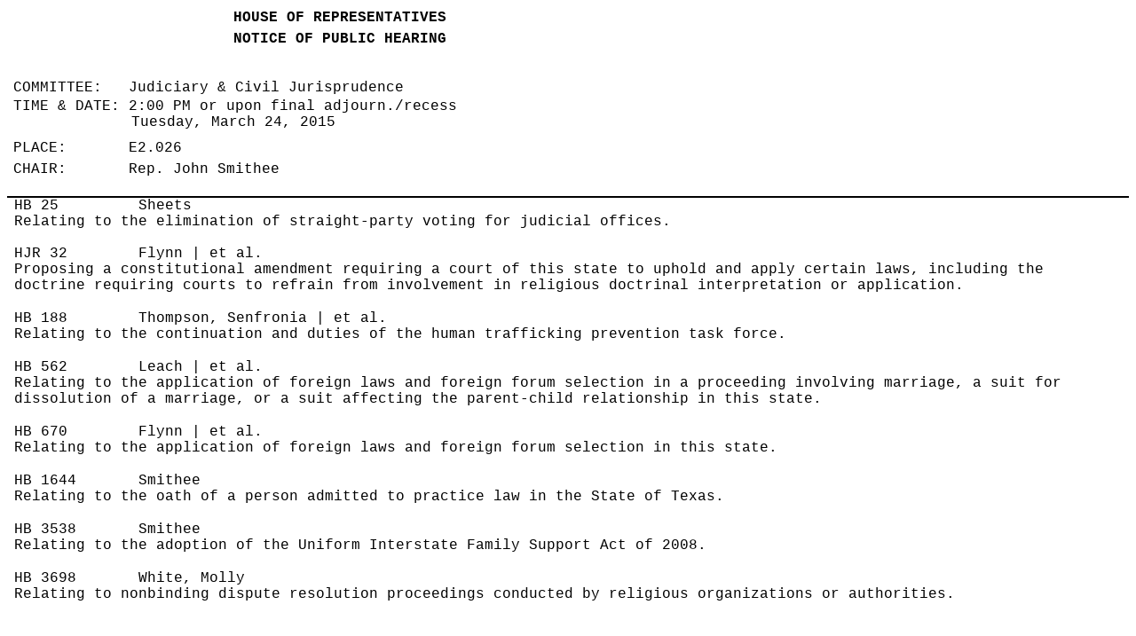

--- FILE ---
content_type: text/html
request_url: https://www.legis.state.tx.us/tlodocs/84R/schedules/html/C3302015032414001.htm
body_size: 2984
content:
<html>

<head>
<meta http-equiv=Content-Type content="text/html; charset=windows-1252">
<meta name=Generator content="Microsoft Word 14 (filtered)">
<title>Schedule Display</title>
<style>
<!--
 /* Font Definitions */
 @font-face
	{font-family:Tahoma;
	panose-1:2 11 6 4 3 5 4 4 2 4;}
 /* Style Definitions */
 p.MsoNormal, li.MsoNormal, div.MsoNormal
	{margin-top:0in;
	margin-right:0in;
	margin-bottom:10.0pt;
	margin-left:0in;
	font-size:12.0pt;
	font-family:"Courier New";}
p.MsoHeader, li.MsoHeader, div.MsoHeader
	{mso-style-link:"Header Char";
	margin:0in;
	margin-bottom:.0001pt;
	font-size:12.0pt;
	font-family:"Times New Roman","serif";}
p.MsoFooter, li.MsoFooter, div.MsoFooter
	{mso-style-link:"Footer Char";
	margin:0in;
	margin-bottom:.0001pt;
	font-size:12.0pt;
	font-family:"Times New Roman","serif";}
a:link, span.MsoHyperlink
	{color:black;
	font-weight:normal;
	text-decoration:none;}
a:visited, span.MsoHyperlinkFollowed
	{color:black;
	font-weight:normal;
	text-decoration:none;}
p.MsoAcetate, li.MsoAcetate, div.MsoAcetate
	{mso-style-link:"Balloon Text Char";
	margin:0in;
	margin-bottom:.0001pt;
	font-size:8.0pt;
	font-family:"Tahoma","sans-serif";}
span.MsoPlaceholderText
	{color:gray;}
span.HeaderChar
	{mso-style-name:"Header Char";
	mso-style-link:Header;
	font-family:"Times New Roman","serif";}
span.FooterChar
	{mso-style-name:"Footer Char";
	mso-style-link:Footer;
	font-family:"Times New Roman","serif";}
span.BalloonTextChar
	{mso-style-name:"Balloon Text Char";
	mso-style-link:"Balloon Text";
	font-family:"Tahoma","sans-serif";}
 /* Page Definitions */
 @page WordSection1
	{size:8.5in 11.0in;
	margin:12.95pt .5in .5in .5in;}
div.WordSection1
	{page:WordSection1;}
-->
</style>

</head>

<body lang=EN-US link=black vlink=black>

<div class=WordSection1>

<table class=MsoNormalTable border=0 cellspacing=0 cellpadding=0
 style='border-collapse:collapse'>
 <tr>
  <td width=734 valign=top style='width:7.65in;padding:0in 5.4pt 0in 5.4pt'>
  <p class=MsoNormal align=center style='margin-bottom:0in;margin-bottom:.0001pt;
  text-align:center;line-height:150%'><b>HOUSE OF REPRESENTATIVES</b></p>
  <p class=MsoNormal align=center style='margin-bottom:0in;margin-bottom:.0001pt;
  text-align:center;line-height:150%'><b>NOTICE OF PUBLIC HEARING</b></p>
  </td>
 </tr>
</table>

<p class=MsoNormal> </p>

<table class=MsoNormalTable border=0 cellspacing=0 cellpadding=0
 style='border-collapse:collapse'>
 <tr style='height:30.15pt'>
  <td width=734 valign=top style='width:7.65in;padding:0in 5.4pt 0in 5.4pt;
  height:30.15pt'>
  <p class=MsoNormal style='margin-bottom:0in;margin-bottom:.0001pt;line-height:
  150%'>COMMITTEE:   Judiciary &amp; Civil Jurisprudence  </p>
  <p class=MsoNormal style='margin-top:0in;margin-right:0in;margin-bottom:0in;
  margin-left:99.35pt;margin-bottom:.0001pt;text-indent:-99.35pt'>TIME &amp;
  DATE: 2:00 PM or upon final adjourn./recess<br>
  Tuesday, March 24, 2015  </p>
  <p class=MsoNormal style='margin-top:6.0pt;margin-right:0in;margin-bottom:
  0in;margin-left:0in;margin-bottom:.0001pt;line-height:150%'>PLACE:       E2.026 
  <br>
  CHAIR:       Rep. John Smithee  </p>
  </td>
 </tr>
</table>

<p class=MsoNormal style='margin-bottom:0in;margin-bottom:.0001pt'>&nbsp;</p>

<table class=MsoNormalTable border=1 cellspacing=0 cellpadding=0 width="100%"
 style='width:100.0%;border-collapse:collapse;border:none'>
 <tr style='page-break-inside:avoid'>
  <td valign=top style='border-top:solid black 1.5pt;border-left:solid white 1.0pt;
  border-bottom:none;border-right:solid white 1.0pt;padding:0in 5.4pt 0in 5.4pt'>
  <p class=MsoNormal style='margin-bottom:0in;margin-bottom:.0001pt'><a
  href="/BillLookup/History.aspx?LegSess=84R&amp;Bill=HB00025">HB 25</a>         Sheets<br>
  Relating to the elimination of straight-party voting for judicial offices.<br>
  <br>
  </p>
  </td>
 </tr>
 <tr style='page-break-inside:avoid'>
  <td valign=top style='border:solid white 1.0pt;border-top:none;padding:0in 5.4pt 0in 5.4pt'>
  <p class=MsoNormal style='margin-bottom:0in;margin-bottom:.0001pt'><a
  href="/BillLookup/History.aspx?LegSess=84R&amp;Bill=HJR00032">HJR 32</a>        Flynn
  | et al.          <br>
  Proposing a constitutional amendment requiring a court of this state to
  uphold and apply certain laws, including the doctrine requiring courts to
  refrain from involvement in religious doctrinal interpretation or
  application.<br>
  <br>
  </p>
  </td>
 </tr>
 <tr style='page-break-inside:avoid'>
  <td valign=top style='border:solid white 1.0pt;border-top:none;padding:0in 5.4pt 0in 5.4pt'>
  <p class=MsoNormal style='margin-bottom:0in;margin-bottom:.0001pt'><a
  href="/BillLookup/History.aspx?LegSess=84R&amp;Bill=HB00188">HB 188</a>        Thompson,
  Senfronia | et al. <br>
  Relating to the continuation and duties of the human trafficking prevention
  task force.<br>
  <br>
  </p>
  </td>
 </tr>
 <tr style='page-break-inside:avoid'>
  <td valign=top style='border:solid white 1.0pt;border-top:none;padding:0in 5.4pt 0in 5.4pt'>
  <p class=MsoNormal style='margin-bottom:0in;margin-bottom:.0001pt'><a
  href="/BillLookup/History.aspx?LegSess=84R&amp;Bill=HB00562">HB 562</a>        Leach
  | et al.          <br>
  Relating to the application of foreign laws and foreign forum selection in a
  proceeding involving marriage, a suit for dissolution of a marriage, or a
  suit affecting the parent-child relationship in this state.<br>
  <br>
  </p>
  </td>
 </tr>
 <tr style='page-break-inside:avoid'>
  <td valign=top style='border:solid white 1.0pt;border-top:none;padding:0in 5.4pt 0in 5.4pt'>
  <p class=MsoNormal style='margin-bottom:0in;margin-bottom:.0001pt'><a
  href="/BillLookup/History.aspx?LegSess=84R&amp;Bill=HB00670">HB 670</a>        Flynn
  | et al.          <br>
  Relating to the application of foreign laws and foreign forum selection in
  this state.<br>
  <br>
  </p>
  </td>
 </tr>
 <tr style='page-break-inside:avoid'>
  <td valign=top style='border:solid white 1.0pt;border-top:none;padding:0in 5.4pt 0in 5.4pt'>
  <p class=MsoNormal style='margin-bottom:0in;margin-bottom:.0001pt'><a
  href="/BillLookup/History.aspx?LegSess=84R&amp;Bill=HB01644">HB 1644</a>       Smithee                 <br>
  Relating to the oath of a person admitted to practice law in the State of
  Texas.<br>
  <br>
  </p>
  </td>
 </tr>
 <tr style='page-break-inside:avoid'>
  <td valign=top style='border:solid white 1.0pt;border-top:none;padding:0in 5.4pt 0in 5.4pt'>
  <p class=MsoNormal style='margin-bottom:0in;margin-bottom:.0001pt'><a
  href="/BillLookup/History.aspx?LegSess=84R&amp;Bill=HB03538">HB 3538</a>       Smithee                 <br>
  Relating to the adoption of the Uniform Interstate Family Support Act of
  2008.<br>
  <br>
  </p>
  </td>
 </tr>
 <tr style='page-break-inside:avoid'>
  <td valign=top style='border-top:none;border-left:solid white 1.0pt;
  border-bottom:none;border-right:solid white 1.0pt;padding:0in 5.4pt 0in 5.4pt'>
  <p class=MsoNormal style='margin-bottom:0in;margin-bottom:.0001pt'><a
  href="/BillLookup/History.aspx?LegSess=84R&amp;Bill=HB03698">HB 3698</a>       White,
  Molly            <br>
  Relating to nonbinding dispute resolution proceedings conducted by religious
  organizations or authorities.<br>
  <br>
  </p>
  </td>
 </tr>
 <tr>
  <td valign=top style='border-top:none;border-left:solid white 1.0pt;
  border-bottom:solid black 1.5pt;border-right:solid white 1.0pt;padding:0in 5.4pt 0in 5.4pt'>
  <p class=MsoNormal style='margin-bottom:0in;margin-bottom:.0001pt;text-autospace:
  none'><span style='color:black'>&nbsp;</span></p>
  <p class=MsoNormal style='margin-bottom:0in;margin-bottom:.0001pt;text-autospace:
  none'><span style='color:black'>&nbsp;</span></p>
  <p class=MsoNormal style='margin-bottom:0in;margin-bottom:.0001pt;text-autospace:
  none'><span style='color:black'>&nbsp;</span></p>
  <p class=MsoNormal style='margin-bottom:0in;margin-bottom:.0001pt;text-autospace:
  none'><span style='color:black'>&nbsp;</span></p>
  <p class=MsoNormal style='margin-bottom:0in;margin-bottom:.0001pt;text-autospace:
  none'><span style='color:black'>&nbsp;</span></p>
  <p class=MsoNormal style='margin-bottom:0in;margin-bottom:.0001pt;text-autospace:
  none'><span style='color:black'>&nbsp;</span></p>
  <p class=MsoNormal style='margin-bottom:0in;margin-bottom:.0001pt;text-autospace:
  none'><span style='color:black'>If you intend to testify, please register
  using the electronic witness affirmation form, which will be available at
  registration kiosks located throughout the Capitol Extension.</span></p>
  <p class=MsoNormal style='margin-bottom:0in;margin-bottom:.0001pt;text-autospace:
  none'><span style='color:black'>&nbsp;</span></p>
  <p class=MsoNormal style='margin-bottom:0in;margin-bottom:.0001pt;text-autospace:
  none'><span style='color:black'>Registration must be completed on the day of
  the hearing, once registration is open, and within the Capitol Complex. You
  may create a profile prior to the hearing by going to
  www.house.state.tx.us/resources/.</span></p>
  <p class=MsoNormal style='margin-bottom:0in;margin-bottom:.0001pt'>&nbsp;</p>
  </td>
 </tr>
</table>

<p class=MsoNormal style='margin-bottom:0in;margin-bottom:.0001pt'><span
style='font-size:1.0pt'>&nbsp;</span></p>

<p class=MsoNormal style='margin-bottom:0in;margin-bottom:.0001pt;line-height:
150%'>&nbsp;</p>

<table class=MsoNormalTable border=0 cellspacing=0 cellpadding=0
 style='border-collapse:collapse'>
 <tr style='page-break-inside:avoid'>
  <td width=734 valign=top style='width:7.65in;padding:0in 5.4pt 0in 5.4pt'>
  <p class=MsoNormal style='margin-bottom:0in;margin-bottom:.0001pt;text-autospace:
  none'><b><u><span style='color:black'>NOTICE OF ASSISTANCE AT PUBLIC MEETINGS</span></u></b></p>
  <p class=MsoNormal style='margin-bottom:0in;margin-bottom:.0001pt;text-autospace:
  none'><span style='color:black'>Persons with disabilities who plan to attend
  this meeting and who may need assistance, such as a sign language
  interpreter, are requested to contact Stacey Nicchio at (512) 463-0850, 72
  hours prior to the meeting so that appropriate arrangements can be made.</span></p>
  <p class=MsoNormal style='margin-bottom:0in;margin-bottom:.0001pt;text-autospace:
  none'><span style='color:black'>&nbsp;</span></p>
  <p class=MsoNormal style='margin-bottom:0in;margin-bottom:.0001pt;text-autospace:
  none'>&nbsp;</p>
  <p class=MsoNormal style='margin-bottom:0in;margin-bottom:.0001pt;line-height:
  150%'>&nbsp;</p>
  </td>
 </tr>
</table>

<p class=MsoNormal style='margin-bottom:0in;margin-bottom:.0001pt;line-height:
150%'>&nbsp;</p>

</div>

</body>

</html>
